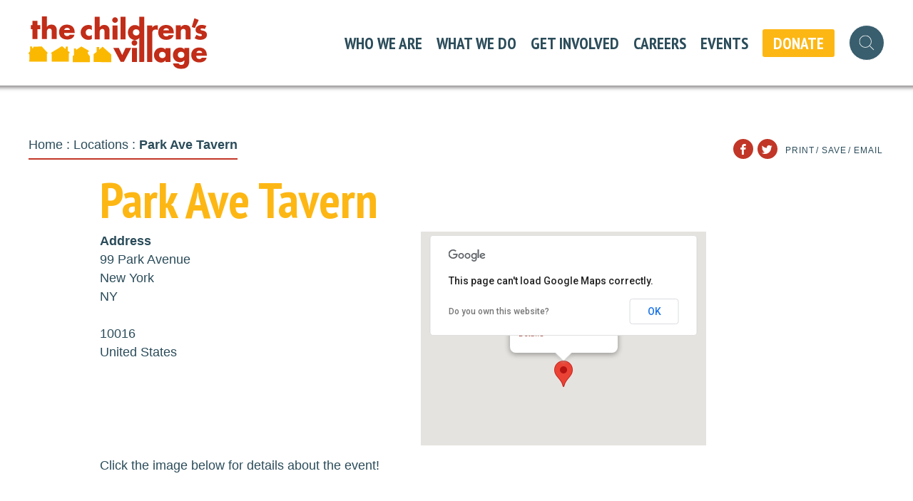

--- FILE ---
content_type: text/html; charset=UTF-8
request_url: https://childrensvillage.org/locations/park-ave-tavern-8/
body_size: 16019
content:
<!DOCTYPE html>
<html lang="en-US" xmlns:og="http://opengraphprotocol.org/schema/" xmlns:fb="http://www.facebook.com/2008/fbml" class="no-js">
<head>
<meta charset="UTF-8">
	<meta name="viewport" content="width=device-width, initial-scale=1">
	<script>(function(html){html.className = html.className.replace(/\bno-js\b/,'js')})(document.documentElement);</script>
<meta name='robots' content='index, follow, max-image-preview:large, max-snippet:-1, max-video-preview:-1' />
	<style>img:is([sizes="auto" i], [sizes^="auto," i]) { contain-intrinsic-size: 3000px 1500px }</style>
	
	<!-- This site is optimized with the Yoast SEO plugin v24.4 - https://yoast.com/wordpress/plugins/seo/ -->
	<title>Park Ave Tavern - The Children&#039;s Village</title>
	<link rel="canonical" href="https://childrensvillage.org/locations/park-ave-tavern-8/" />
	<meta property="og:locale" content="en_US" />
	<meta property="og:type" content="article" />
	<meta property="og:title" content="Park Ave Tavern - The Children&#039;s Village" />
	<meta property="og:description" content="Click the image below for details about the event! &nbsp; &nbsp; &nbsp; &nbsp; &nbsp; &nbsp; &nbsp; To learn more about the impactful work the Leadership Council does click here." />
	<meta property="og:url" content="https://childrensvillage.org/locations/park-ave-tavern-8/" />
	<meta property="og:site_name" content="The Children&#039;s Village" />
	<meta name="twitter:card" content="summary_large_image" />
	<script type="application/ld+json" class="yoast-schema-graph">{"@context":"https://schema.org","@graph":[{"@type":"WebPage","@id":"https://childrensvillage.org/locations/park-ave-tavern-8/","url":"https://childrensvillage.org/locations/park-ave-tavern-8/","name":"Park Ave Tavern - The Children&#039;s Village","isPartOf":{"@id":"https://childrensvillage.org/#website"},"datePublished":"2012-09-04T16:55:28+00:00","breadcrumb":{"@id":"https://childrensvillage.org/locations/park-ave-tavern-8/#breadcrumb"},"inLanguage":"en-US","potentialAction":[{"@type":"ReadAction","target":["https://childrensvillage.org/locations/park-ave-tavern-8/"]}]},{"@type":"BreadcrumbList","@id":"https://childrensvillage.org/locations/park-ave-tavern-8/#breadcrumb","itemListElement":[{"@type":"ListItem","position":1,"name":"Home","item":"https://childrensvillage.org/"},{"@type":"ListItem","position":2,"name":"Locations","item":"https://childrensvillage.org/event-locations/"},{"@type":"ListItem","position":3,"name":"Park Ave Tavern"}]},{"@type":"WebSite","@id":"https://childrensvillage.org/#website","url":"https://childrensvillage.org/","name":"The Children&#039;s Village","description":"Keeping Children Safe and Families Together","potentialAction":[{"@type":"SearchAction","target":{"@type":"EntryPoint","urlTemplate":"https://childrensvillage.org/?s={search_term_string}"},"query-input":{"@type":"PropertyValueSpecification","valueRequired":true,"valueName":"search_term_string"}}],"inLanguage":"en-US"}]}</script>
	<!-- / Yoast SEO plugin. -->


<link rel='dns-prefetch' href='//maxcdn.bootstrapcdn.com' />
<link rel='dns-prefetch' href='//fonts.googleapis.com' />
<link href='https://fonts.gstatic.com' crossorigin rel='preconnect' />
<link href='https://fonts.googleapis.com' rel='preconnect' />
<link rel="alternate" type="application/rss+xml" title="The Children&#039;s Village &raquo; Feed" href="https://childrensvillage.org/feed/" />
<link rel="alternate" type="application/rss+xml" title="The Children&#039;s Village &raquo; Comments Feed" href="https://childrensvillage.org/comments/feed/" />
<link rel="alternate" type="application/rss+xml" title="The Children&#039;s Village &raquo; Park Ave Tavern Comments Feed" href="https://childrensvillage.org/locations/park-ave-tavern-8/feed/" />
<meta property="fb:admins" content="500483473"/>        
<meta property="og:title" content="Park Ave Tavern" />
<meta property="og:description" content="Click the image below for details about the event! &nbsp; &nbsp; &nbsp; &nbsp; &nbsp; &nbsp; &nbsp; To learn more about the impactful work the Leadership Council does click here."/>
<meta property="og:url" content="https://childrensvillage.org/locations/park-ave-tavern-8/"/>
<meta property="og:image" content="http://childrensvillage.org/wp-content/themes/simon-wp-framework/images/fb_logo_red.png"/>
<meta property="og:type" content="article"/>
<meta property="og:site_name" content="The Children&#039;s Village"/>

<script type="text/javascript">
/* <![CDATA[ */
window._wpemojiSettings = {"baseUrl":"https:\/\/s.w.org\/images\/core\/emoji\/16.0.1\/72x72\/","ext":".png","svgUrl":"https:\/\/s.w.org\/images\/core\/emoji\/16.0.1\/svg\/","svgExt":".svg","source":{"concatemoji":"https:\/\/childrensvillage.org\/wp-includes\/js\/wp-emoji-release.min.js?ver=6.8.3"}};
/*! This file is auto-generated */
!function(s,n){var o,i,e;function c(e){try{var t={supportTests:e,timestamp:(new Date).valueOf()};sessionStorage.setItem(o,JSON.stringify(t))}catch(e){}}function p(e,t,n){e.clearRect(0,0,e.canvas.width,e.canvas.height),e.fillText(t,0,0);var t=new Uint32Array(e.getImageData(0,0,e.canvas.width,e.canvas.height).data),a=(e.clearRect(0,0,e.canvas.width,e.canvas.height),e.fillText(n,0,0),new Uint32Array(e.getImageData(0,0,e.canvas.width,e.canvas.height).data));return t.every(function(e,t){return e===a[t]})}function u(e,t){e.clearRect(0,0,e.canvas.width,e.canvas.height),e.fillText(t,0,0);for(var n=e.getImageData(16,16,1,1),a=0;a<n.data.length;a++)if(0!==n.data[a])return!1;return!0}function f(e,t,n,a){switch(t){case"flag":return n(e,"\ud83c\udff3\ufe0f\u200d\u26a7\ufe0f","\ud83c\udff3\ufe0f\u200b\u26a7\ufe0f")?!1:!n(e,"\ud83c\udde8\ud83c\uddf6","\ud83c\udde8\u200b\ud83c\uddf6")&&!n(e,"\ud83c\udff4\udb40\udc67\udb40\udc62\udb40\udc65\udb40\udc6e\udb40\udc67\udb40\udc7f","\ud83c\udff4\u200b\udb40\udc67\u200b\udb40\udc62\u200b\udb40\udc65\u200b\udb40\udc6e\u200b\udb40\udc67\u200b\udb40\udc7f");case"emoji":return!a(e,"\ud83e\udedf")}return!1}function g(e,t,n,a){var r="undefined"!=typeof WorkerGlobalScope&&self instanceof WorkerGlobalScope?new OffscreenCanvas(300,150):s.createElement("canvas"),o=r.getContext("2d",{willReadFrequently:!0}),i=(o.textBaseline="top",o.font="600 32px Arial",{});return e.forEach(function(e){i[e]=t(o,e,n,a)}),i}function t(e){var t=s.createElement("script");t.src=e,t.defer=!0,s.head.appendChild(t)}"undefined"!=typeof Promise&&(o="wpEmojiSettingsSupports",i=["flag","emoji"],n.supports={everything:!0,everythingExceptFlag:!0},e=new Promise(function(e){s.addEventListener("DOMContentLoaded",e,{once:!0})}),new Promise(function(t){var n=function(){try{var e=JSON.parse(sessionStorage.getItem(o));if("object"==typeof e&&"number"==typeof e.timestamp&&(new Date).valueOf()<e.timestamp+604800&&"object"==typeof e.supportTests)return e.supportTests}catch(e){}return null}();if(!n){if("undefined"!=typeof Worker&&"undefined"!=typeof OffscreenCanvas&&"undefined"!=typeof URL&&URL.createObjectURL&&"undefined"!=typeof Blob)try{var e="postMessage("+g.toString()+"("+[JSON.stringify(i),f.toString(),p.toString(),u.toString()].join(",")+"));",a=new Blob([e],{type:"text/javascript"}),r=new Worker(URL.createObjectURL(a),{name:"wpTestEmojiSupports"});return void(r.onmessage=function(e){c(n=e.data),r.terminate(),t(n)})}catch(e){}c(n=g(i,f,p,u))}t(n)}).then(function(e){for(var t in e)n.supports[t]=e[t],n.supports.everything=n.supports.everything&&n.supports[t],"flag"!==t&&(n.supports.everythingExceptFlag=n.supports.everythingExceptFlag&&n.supports[t]);n.supports.everythingExceptFlag=n.supports.everythingExceptFlag&&!n.supports.flag,n.DOMReady=!1,n.readyCallback=function(){n.DOMReady=!0}}).then(function(){return e}).then(function(){var e;n.supports.everything||(n.readyCallback(),(e=n.source||{}).concatemoji?t(e.concatemoji):e.wpemoji&&e.twemoji&&(t(e.twemoji),t(e.wpemoji)))}))}((window,document),window._wpemojiSettings);
/* ]]> */
</script>
<link rel='stylesheet' id='SFMCss-css' href='https://childrensvillage.org/wp-content/plugins/feedburner-alternative-and-rss-redirect/css/sfm_style.css?ver=6.8.3' type='text/css' media='all' />
<link rel='stylesheet' id='SFMCSS-css' href='https://childrensvillage.org/wp-content/plugins/feedburner-alternative-and-rss-redirect/css/sfm_widgetStyle.css?ver=6.8.3' type='text/css' media='all' />
<style id='wp-emoji-styles-inline-css' type='text/css'>

	img.wp-smiley, img.emoji {
		display: inline !important;
		border: none !important;
		box-shadow: none !important;
		height: 1em !important;
		width: 1em !important;
		margin: 0 0.07em !important;
		vertical-align: -0.1em !important;
		background: none !important;
		padding: 0 !important;
	}
</style>
<style id='wp-block-library-inline-css' type='text/css'>
:root{--wp-admin-theme-color:#007cba;--wp-admin-theme-color--rgb:0,124,186;--wp-admin-theme-color-darker-10:#006ba1;--wp-admin-theme-color-darker-10--rgb:0,107,161;--wp-admin-theme-color-darker-20:#005a87;--wp-admin-theme-color-darker-20--rgb:0,90,135;--wp-admin-border-width-focus:2px;--wp-block-synced-color:#7a00df;--wp-block-synced-color--rgb:122,0,223;--wp-bound-block-color:var(--wp-block-synced-color)}@media (min-resolution:192dpi){:root{--wp-admin-border-width-focus:1.5px}}.wp-element-button{cursor:pointer}:root{--wp--preset--font-size--normal:16px;--wp--preset--font-size--huge:42px}:root .has-very-light-gray-background-color{background-color:#eee}:root .has-very-dark-gray-background-color{background-color:#313131}:root .has-very-light-gray-color{color:#eee}:root .has-very-dark-gray-color{color:#313131}:root .has-vivid-green-cyan-to-vivid-cyan-blue-gradient-background{background:linear-gradient(135deg,#00d084,#0693e3)}:root .has-purple-crush-gradient-background{background:linear-gradient(135deg,#34e2e4,#4721fb 50%,#ab1dfe)}:root .has-hazy-dawn-gradient-background{background:linear-gradient(135deg,#faaca8,#dad0ec)}:root .has-subdued-olive-gradient-background{background:linear-gradient(135deg,#fafae1,#67a671)}:root .has-atomic-cream-gradient-background{background:linear-gradient(135deg,#fdd79a,#004a59)}:root .has-nightshade-gradient-background{background:linear-gradient(135deg,#330968,#31cdcf)}:root .has-midnight-gradient-background{background:linear-gradient(135deg,#020381,#2874fc)}.has-regular-font-size{font-size:1em}.has-larger-font-size{font-size:2.625em}.has-normal-font-size{font-size:var(--wp--preset--font-size--normal)}.has-huge-font-size{font-size:var(--wp--preset--font-size--huge)}.has-text-align-center{text-align:center}.has-text-align-left{text-align:left}.has-text-align-right{text-align:right}#end-resizable-editor-section{display:none}.aligncenter{clear:both}.items-justified-left{justify-content:flex-start}.items-justified-center{justify-content:center}.items-justified-right{justify-content:flex-end}.items-justified-space-between{justify-content:space-between}.screen-reader-text{border:0;clip-path:inset(50%);height:1px;margin:-1px;overflow:hidden;padding:0;position:absolute;width:1px;word-wrap:normal!important}.screen-reader-text:focus{background-color:#ddd;clip-path:none;color:#444;display:block;font-size:1em;height:auto;left:5px;line-height:normal;padding:15px 23px 14px;text-decoration:none;top:5px;width:auto;z-index:100000}html :where(.has-border-color){border-style:solid}html :where([style*=border-top-color]){border-top-style:solid}html :where([style*=border-right-color]){border-right-style:solid}html :where([style*=border-bottom-color]){border-bottom-style:solid}html :where([style*=border-left-color]){border-left-style:solid}html :where([style*=border-width]){border-style:solid}html :where([style*=border-top-width]){border-top-style:solid}html :where([style*=border-right-width]){border-right-style:solid}html :where([style*=border-bottom-width]){border-bottom-style:solid}html :where([style*=border-left-width]){border-left-style:solid}html :where(img[class*=wp-image-]){height:auto;max-width:100%}:where(figure){margin:0 0 1em}html :where(.is-position-sticky){--wp-admin--admin-bar--position-offset:var(--wp-admin--admin-bar--height,0px)}@media screen and (max-width:600px){html :where(.is-position-sticky){--wp-admin--admin-bar--position-offset:0px}}
</style>
<link rel='stylesheet' id='events-manager-css' href='https://childrensvillage.org/wp-content/plugins/events-manager/includes/css/events-manager.min.css?ver=6.6.3' type='text/css' media='all' />
<style id='events-manager-inline-css' type='text/css'>
body .em { --font-family : inherit; --font-weight : inherit; --font-size : 1em; --line-height : inherit; }
</style>
<link rel='stylesheet' id='bwg_fonts-css' href='https://childrensvillage.org/wp-content/plugins/photo-gallery/css/bwg-fonts/fonts.css?ver=0.0.1' type='text/css' media='all' />
<link rel='stylesheet' id='sumoselect-css' href='https://childrensvillage.org/wp-content/plugins/photo-gallery/css/sumoselect.min.css?ver=3.4.6' type='text/css' media='all' />
<link rel='stylesheet' id='mCustomScrollbar-css' href='https://childrensvillage.org/wp-content/plugins/photo-gallery/css/jquery.mCustomScrollbar.min.css?ver=3.1.5' type='text/css' media='all' />
<link rel='stylesheet' id='bwg_frontend-css' href='https://childrensvillage.org/wp-content/plugins/photo-gallery/css/styles.min.css?ver=1.8.33' type='text/css' media='all' />
<link rel='stylesheet' id='childrensvilla-fonts-css' href='https://fonts.googleapis.com/css2?family=PT+Sans+Narrow:wght@700&#038;family=Source+Sans+3:ital,wght@0,200..900;1,200..900&#038;display=swap' type='text/css' media='all' />
<link rel='stylesheet' id='bootstrap-css' href='https://childrensvillage.org/wp-content/themes/childrensvillage/css/bootstrap.css?ver=1734540998' type='text/css' media='all' />
<link rel='stylesheet' id='theme-css' href='https://childrensvillage.org/wp-content/themes/childrensvillage/css/style.css?ver=1734540998' type='text/css' media='all' />
<script type="text/javascript" src="https://childrensvillage.org/wp-includes/js/jquery/jquery.min.js?ver=3.7.1" id="jquery-core-js"></script>
<script type="text/javascript" src="https://childrensvillage.org/wp-includes/js/jquery/jquery-migrate.min.js?ver=3.4.1" id="jquery-migrate-js"></script>
<script type="text/javascript" src="https://childrensvillage.org/wp-includes/js/jquery/ui/core.min.js?ver=1.13.3" id="jquery-ui-core-js"></script>
<script type="text/javascript" src="https://childrensvillage.org/wp-includes/js/jquery/ui/mouse.min.js?ver=1.13.3" id="jquery-ui-mouse-js"></script>
<script type="text/javascript" src="https://childrensvillage.org/wp-includes/js/jquery/ui/sortable.min.js?ver=1.13.3" id="jquery-ui-sortable-js"></script>
<script type="text/javascript" src="https://childrensvillage.org/wp-includes/js/jquery/ui/datepicker.min.js?ver=1.13.3" id="jquery-ui-datepicker-js"></script>
<script type="text/javascript" id="jquery-ui-datepicker-js-after">
/* <![CDATA[ */
jQuery(function(jQuery){jQuery.datepicker.setDefaults({"closeText":"Close","currentText":"Today","monthNames":["January","February","March","April","May","June","July","August","September","October","November","December"],"monthNamesShort":["Jan","Feb","Mar","Apr","May","Jun","Jul","Aug","Sep","Oct","Nov","Dec"],"nextText":"Next","prevText":"Previous","dayNames":["Sunday","Monday","Tuesday","Wednesday","Thursday","Friday","Saturday"],"dayNamesShort":["Sun","Mon","Tue","Wed","Thu","Fri","Sat"],"dayNamesMin":["S","M","T","W","T","F","S"],"dateFormat":"MM d, yy","firstDay":1,"isRTL":false});});
/* ]]> */
</script>
<script type="text/javascript" src="https://childrensvillage.org/wp-includes/js/jquery/ui/resizable.min.js?ver=1.13.3" id="jquery-ui-resizable-js"></script>
<script type="text/javascript" src="https://childrensvillage.org/wp-includes/js/jquery/ui/draggable.min.js?ver=1.13.3" id="jquery-ui-draggable-js"></script>
<script type="text/javascript" src="https://childrensvillage.org/wp-includes/js/jquery/ui/controlgroup.min.js?ver=1.13.3" id="jquery-ui-controlgroup-js"></script>
<script type="text/javascript" src="https://childrensvillage.org/wp-includes/js/jquery/ui/checkboxradio.min.js?ver=1.13.3" id="jquery-ui-checkboxradio-js"></script>
<script type="text/javascript" src="https://childrensvillage.org/wp-includes/js/jquery/ui/button.min.js?ver=1.13.3" id="jquery-ui-button-js"></script>
<script type="text/javascript" src="https://childrensvillage.org/wp-includes/js/jquery/ui/dialog.min.js?ver=1.13.3" id="jquery-ui-dialog-js"></script>
<script type="text/javascript" id="events-manager-js-extra">
/* <![CDATA[ */
var EM = {"ajaxurl":"https:\/\/childrensvillage.org\/wp-admin\/admin-ajax.php","locationajaxurl":"https:\/\/childrensvillage.org\/wp-admin\/admin-ajax.php?action=locations_search","firstDay":"1","locale":"en","dateFormat":"yy-mm-dd","ui_css":"https:\/\/childrensvillage.org\/wp-content\/plugins\/events-manager\/includes\/css\/jquery-ui\/build.min.css","show24hours":"","is_ssl":"1","autocomplete_limit":"10","calendar":{"breakpoints":{"small":560,"medium":908,"large":false}},"phone":"","datepicker":{"format":"d\/m\/Y"},"search":{"breakpoints":{"small":650,"medium":850,"full":false}},"url":"https:\/\/childrensvillage.org\/wp-content\/plugins\/events-manager","bookingInProgress":"Please wait while the booking is being submitted.","tickets_save":"Save Ticket","bookingajaxurl":"https:\/\/childrensvillage.org\/wp-admin\/admin-ajax.php","bookings_export_save":"Export Bookings","bookings_settings_save":"Save Settings","booking_delete":"Are you sure you want to delete?","booking_offset":"30","bookings":{"submit_button":{"text":{"default":"Send your booking","free":"Send your booking","payment":"Send your booking","processing":"Processing ..."}},"update_listener":""},"bb_full":"Sold Out","bb_book":"Book Now","bb_booking":"Booking...","bb_booked":"Booking Submitted","bb_error":"Booking Error. Try again?","bb_cancel":"Cancel","bb_canceling":"Canceling...","bb_cancelled":"Cancelled","bb_cancel_error":"Cancellation Error. Try again?","txt_search":"Search","txt_searching":"Searching...","txt_loading":"Loading..."};
/* ]]> */
</script>
<script type="text/javascript" src="https://childrensvillage.org/wp-content/plugins/events-manager/includes/js/events-manager.js?ver=6.6.3" id="events-manager-js"></script>
<script type="text/javascript" src="https://childrensvillage.org/wp-content/plugins/photo-gallery/js/jquery.sumoselect.min.js?ver=3.4.6" id="sumoselect-js"></script>
<script type="text/javascript" src="https://childrensvillage.org/wp-content/plugins/photo-gallery/js/tocca.min.js?ver=2.0.9" id="bwg_mobile-js"></script>
<script type="text/javascript" src="https://childrensvillage.org/wp-content/plugins/photo-gallery/js/jquery.mCustomScrollbar.concat.min.js?ver=3.1.5" id="mCustomScrollbar-js"></script>
<script type="text/javascript" src="https://childrensvillage.org/wp-content/plugins/photo-gallery/js/jquery.fullscreen.min.js?ver=0.6.0" id="jquery-fullscreen-js"></script>
<script type="text/javascript" id="bwg_frontend-js-extra">
/* <![CDATA[ */
var bwg_objectsL10n = {"bwg_field_required":"field is required.","bwg_mail_validation":"This is not a valid email address.","bwg_search_result":"There are no images matching your search.","bwg_select_tag":"Select Tag","bwg_order_by":"Order By","bwg_search":"Search","bwg_show_ecommerce":"Show Ecommerce","bwg_hide_ecommerce":"Hide Ecommerce","bwg_show_comments":"Show Comments","bwg_hide_comments":"Hide Comments","bwg_restore":"Restore","bwg_maximize":"Maximize","bwg_fullscreen":"Fullscreen","bwg_exit_fullscreen":"Exit Fullscreen","bwg_search_tag":"SEARCH...","bwg_tag_no_match":"No tags found","bwg_all_tags_selected":"All tags selected","bwg_tags_selected":"tags selected","play":"Play","pause":"Pause","is_pro":"","bwg_play":"Play","bwg_pause":"Pause","bwg_hide_info":"Hide info","bwg_show_info":"Show info","bwg_hide_rating":"Hide rating","bwg_show_rating":"Show rating","ok":"Ok","cancel":"Cancel","select_all":"Select all","lazy_load":"0","lazy_loader":"https:\/\/childrensvillage.org\/wp-content\/plugins\/photo-gallery\/images\/ajax_loader.png","front_ajax":"0","bwg_tag_see_all":"see all tags","bwg_tag_see_less":"see less tags"};
/* ]]> */
</script>
<script type="text/javascript" src="https://childrensvillage.org/wp-content/plugins/photo-gallery/js/scripts.min.js?ver=1.8.33" id="bwg_frontend-js"></script>
<script type="text/javascript" src="https://childrensvillage.org/wp-content/plugins/simple-responsive-slider/assets/js/responsiveslides.min.js?ver=6.8.3" id="responsiveslides-js"></script>
<link rel="https://api.w.org/" href="https://childrensvillage.org/wp-json/" /><link rel="EditURI" type="application/rsd+xml" title="RSD" href="https://childrensvillage.org/xmlrpc.php?rsd" />
<link rel='shortlink' href='https://childrensvillage.org/?p=3289' />
<link rel="alternate" title="oEmbed (JSON)" type="application/json+oembed" href="https://childrensvillage.org/wp-json/oembed/1.0/embed?url=https%3A%2F%2Fchildrensvillage.org%2Flocations%2Fpark-ave-tavern-8%2F" />
<link rel="alternate" title="oEmbed (XML)" type="text/xml+oembed" href="https://childrensvillage.org/wp-json/oembed/1.0/embed?url=https%3A%2F%2Fchildrensvillage.org%2Flocations%2Fpark-ave-tavern-8%2F&#038;format=xml" />
	<script type="text/javascript">
	jQuery(document).ready(function($) {
		$(function() {
			$(".rslides").responsiveSlides({
			  auto: true,             // Boolean: Animate automatically, true or false
			  speed: 1000,            // Integer: Speed of the transition, in milliseconds
			  timeout: 7000,          // Integer: Time between slide transitions, in milliseconds
			  pager: true,           // Boolean: Show pager, true or false
			  nav: true,             // Boolean: Show navigation, true or false
			  random: false,          // Boolean: Randomize the order of the slides, true or false
			  pause: true,           // Boolean: Pause on hover, true or false
			  pauseControls: false,    // Boolean: Pause when hovering controls, true or false
			  prevText: "Back",   // String: Text for the "previous" button
			  nextText: "Next",       // String: Text for the "next" button
			  maxwidth: "1170",           // Integer: Max-width of the slideshow, in pixels
			  navContainer: "",       // Selector: Where controls should be appended to, default is after the 'ul'
			  manualControls: "",     // Selector: Declare custom pager navigation
			  namespace: "rslides",   // String: Change the default namespace used
			  before: function(){},   // Function: Before callback
			  after: function(){}     // Function: After callback
			});
		});
	 });
	</script>
	<!-- Facebook Pixel Code -->
<script>
!function(f,b,e,v,n,t,s){if(f.fbq)return;n=f.fbq=function(){n.callMethod?
n.callMethod.apply(n,arguments):n.queue.push(arguments)};if(!f._fbq)f._fbq=n;
n.push=n;n.loaded=!0;n.version='2.0';n.queue=[];t=b.createElement(e);t.async=!0;
t.src=v;s=b.getElementsByTagName(e)[0];s.parentNode.insertBefore(t,s)}(window,
document,'script','https://connect.facebook.net/en_US/fbevents.js');
fbq('init', '1312036542172789');
fbq('track', 'PageView');
</script>
<noscript><img height="1" width="1" style="display:none"
src="https://www.facebook.com/tr?id=1312036542172789&ev=PageView&noscript=1"
/></noscript>
<!-- DO NOT MODIFY -->
<!-- End Facebook Pixel Code -->
<script>
  (function(i,s,o,g,r,a,m){i['GoogleAnalyticsObject']=r;i[r]=i[r]||function(){
  (i[r].q=i[r].q||[]).push(arguments)},i[r].l=1*new Date();a=s.createElement(o),
  m=s.getElementsByTagName(o)[0];a.async=1;a.src=g;m.parentNode.insertBefore(a,m)
  })(window,document,'script','https://www.google-analytics.com/analytics.js','ga');

  ga('create', 'UA-90948636-1', 'auto');
  ga('send', 'pageview');

</script><style type="text/css" id="sns_global_styles">#dafdirectdiv {
  min-width: 100%;
}

/* Correcting A color to brick-red */

.entry-content a, a {
    color: #9c3022;
}

/* Accordion CSS */

.ui-accordion-content-active {
	height: auto !important;
}

.ui-accordion-content-active {
	clear:left;
}

/* Gravity Form CSS */

h3.gform_title {
	font-size: 28px !important;
	font-weight: 400 !important;
}

div.gform_confirmation_message_2 {
  	font-size: 28px !important;
  	color: #fdb714 !important;	
  	font-weight: 700 !important;
  	text-align: center !important;
}

/* Reducing H1 Size */

#content.align-center h1 {
  font-size: 70px;
}

@media (min-width: 768px) {
  #content h1 {
    font-size: 70px;
  }
}
  

/* Bloomerang Form Changes */
#donation-form-container .label, #interaction-form .label {
	color: black;
}
#donation-form-container .section {
	padding-left: 3px;
}
#donation-form-container .donation-form .field.radio input, 
#donation-form-container .donation-form .field.checkbox input {
	left: 6px;
}

#donation-processing-container + pre {
	visibility: hidden;
}

.btn-group .btn-submit-donation, .btn-submit-interaction, .btn-submit-registration {
	background-color: #fdb714;
	font-size: 16px;
	color: white;
	text-align: center;
    text-decoration: none;
}

.btn-group .btn-submit-donation:hover, .btn-submit-interaction:hover, .btn-submit-registration:hover {
    box-shadow: 0 12px 16px 0 rgba(0,0,0,0.24), 0 17px 50px 0 rgba(0,0,0,0.19);
}

#title-processed {
  color: #a6392c !important;
}

.label {
	color: black !important;
	font-size: 100% !important;
}


/* Gravity Forms H2 Overide */
.gform_wrapper h2.gsection_title {
  font-size: 34px !important;
  font-weight: 400 !important;
}

/* Image Gallery CSS */
.bwg_title_spun2_0 {
  color: #a6392c !important;
  font-size: 14px !important;
  font-family: "Source Sans Pro", Helvetica, Arial, sans-serif !important;
}
</style>		<style type="text/css" id="wp-custom-css">
			.ash-card-style {
	display: flex;
	flex-direction: column;
	transition: transform .3s ease-in-out, box-shadow .3s ease-in-out;
}

.ash-card-style .wp-block-image + .wp-block-group {
	height: 100%;
	border: 1px solid #e7e7e8;
}

.ash-card-style:hover {
	box-shadow: 3px 3px 10px #00000080;
	transform: translateY(-5px);
}

body.blog {
	overflow-x: hidden;
}

body.blog #content h1 {
	font-size: 36px;
}
@media (min-width: 768px) {
	body.blog #content h1 {
		font-size: 36px;
	}
}.wp-block-table,
.wp-block-table table,
.wp-block-table td,
.wp-block-table th {
  border: none !important;
}

@media(max-width:767px){
	html,body {
    overflow-x: hidden;
}
.donation .text-wrap span {
			width: 100%;
	}
	#content>article p img {
    width: 100%;
    margin: 0px;
    margin-bottom: 20px;
	}
	ul
 {
    padding-left: 10px;
	}
}		</style>
			
	<!-- Google Tag Manager -->
<script>(function(w,d,s,l,i){w[l]=w[l]||[];w[l].push({'gtm.start':
new Date().getTime(),event:'gtm.js'});var f=d.getElementsByTagName(s)[0],
j=d.createElement(s),dl=l!='dataLayer'?'&l='+l:'';j.async=true;j.src=
'https://www.googletagmanager.com/gtm.js?id='+i+dl;f.parentNode.insertBefore(j,f);
})(window,document,'script','dataLayer','GTM-MDK4CKHZ');</script>
<!-- End Google Tag Manager -->

<script type="application/ld+json">
{
  "@context": "https://schema.org",
  "@type": "Organization",
  "name": "The Children’s Village",
  "url": "https://childrensvillage.org/",
  "logo": "https://childrensvillage.org/wp-content/themes/childrensvillage/images/logo-02.svg",
  "description": "The Children’s Village is a nonprofit organization dedicated to helping children, families, and communities heal, thrive, and succeed through residential care, community-based programs, and affordable housing.",
  "telephone": "+1-914-693-0600",
  "sameAs": [
    "https://www.facebook.com/cv1851",
    "https://www.linkedin.com/company/the-children's-village",
    "https://www.instagram.com/childrensvllg/"
  ]
}
</script>
</head>
<body class="wp-singular location-template-default single single-location postid-3289 wp-theme-childrensvillage">	
	<!-- Google Tag Manager (noscript) -->
<noscript><iframe src="https://www.googletagmanager.com/ns.html?id=GTM-MDK4CKHZ"
height="0" width="0" style="display:none;visibility:hidden"></iframe></noscript>
<!-- End Google Tag Manager (noscript) -->
	<noscript><div>Javascript must be enabled for the correct page display</div></noscript>
	<div id="wrapper">
		<a class="accessibility" href="#main">Skip to content</a>

		
		<header id="header">
			<div class="header-inner">
				<div class="container-fluid">

					<div class="menu-trigger">
						<a href="#" class="nav-opener">
							<span>menu</span>
							<i><span></span></i>
						</a>
						<a href="tel:9146930600" class="phone"><i class="icon-phone"></i></a>
					</div>

					<div class="logo"><a href="https://childrensvillage.org/" accesskey="1"><img width="265" height="79" src="https://childrensvillage.org/wp-content/themes/childrensvillage/images/logo-02.svg" alt="The Children&#039;s Village" onerror="this.onerror=null; this.src='https://childrensvillage.org/wp-content/themes/childrensvillage/images/logo.png'"></a></div>

					<ul id="menu-new-menu" class="desk-main-navigation"><li id="menu-item-10341" class="menu-item menu-item-type-custom menu-item-object-custom menu-item-has-children menu-item-10341"><a class="opener" href="/who-we-are/">Who We Are</a><div class="new-drop drop"><img width="840" height="700" src="https://childrensvillage.org/wp-content/uploads/2024/12/childrens-village-who-we-are.jpg" class="attachment-full size-full" alt="" decoding="async" fetchpriority="high" srcset="https://childrensvillage.org/wp-content/uploads/2024/12/childrens-village-who-we-are.jpg 840w, https://childrensvillage.org/wp-content/uploads/2024/12/childrens-village-who-we-are-300x250.jpg 300w, https://childrensvillage.org/wp-content/uploads/2024/12/childrens-village-who-we-are-768x640.jpg 768w" sizes="(max-width: 840px) 100vw, 840px" /><ul class="sub-menu second-level"><li id="menu-item-10342" class="menu-item menu-item-type-custom menu-item-object-custom menu-item-10342"><a href="/about-us/">The Childrens&#8217; Village Philosophy</a></li><li id="menu-item-10343" class="menu-item menu-item-type-custom menu-item-object-custom menu-item-10343"><a href="/about-us/our-team/">Our Team</a></li><li id="menu-item-10344" class="menu-item menu-item-type-custom menu-item-object-custom menu-item-10344"><a href="/about-us/financialsaccreditations/">Financials &#038; Accreditations</a></li><li id="menu-item-10345" class="menu-item menu-item-type-post_type menu-item-object-page menu-item-has-children menu-item-10345"><a class="opener" href="https://childrensvillage.org/about-us/news/">News &#038; Publications</a><div class="slide"><ul class="sub-menu third-level"><li id="menu-item-10346" class="menu-item menu-item-type-post_type menu-item-object-page menu-item-10346"><a href="https://childrensvillage.org/annualreport/">Annual Report</a></li><li id="menu-item-10434" class="menu-item menu-item-type-custom menu-item-object-custom menu-item-10434"><a href="https://childrensvillage.org/about-us/news/">Newsletter</a></li><li id="menu-item-11176" class="menu-item menu-item-type-post_type menu-item-object-page menu-item-11176"><a href="https://childrensvillage.org/podcast/">Podcast</a></li><li id="menu-item-10348" class="menu-item menu-item-type-custom menu-item-object-custom menu-item-10348"><a href="/about-us/news/">News Coverage</a></li><li id="menu-item-10349" class="menu-item menu-item-type-post_type menu-item-object-page current_page_parent menu-item-10349"><a href="https://childrensvillage.org/blog/">Blog</a></li><li id="menu-item-10350" class="menu-item menu-item-type-custom menu-item-object-custom menu-item-10350"><a href="/about-us/newsletter/videos/">Videos</a></li></ul></div></li></ul></div></li><li id="menu-item-10351" class="menu-item menu-item-type-custom menu-item-object-custom menu-item-has-children menu-item-10351"><a class="opener" href="/our-programs/">What We Do</a><div class="new-drop drop"><img width="840" height="700" src="https://childrensvillage.org/wp-content/uploads/2024/12/childrens-village-what-we-do.jpg" class="attachment-full size-full" alt="" decoding="async" srcset="https://childrensvillage.org/wp-content/uploads/2024/12/childrens-village-what-we-do.jpg 840w, https://childrensvillage.org/wp-content/uploads/2024/12/childrens-village-what-we-do-300x250.jpg 300w, https://childrensvillage.org/wp-content/uploads/2024/12/childrens-village-what-we-do-768x640.jpg 768w" sizes="(max-width: 840px) 100vw, 840px" /><ul class="sub-menu second-level"><li id="menu-item-10352" class="menu-item menu-item-type-custom menu-item-object-custom menu-item-has-children menu-item-10352"><a class="opener" href="/our-programs/">Programs</a><div class="slide"><ul class="sub-menu third-level"><li id="menu-item-10384" class="menu-item menu-item-type-post_type menu-item-object-page menu-item-10384"><a href="https://childrensvillage.org/our-programs/teen-trafficking-and-homelessness-prevention/">Teen Trafficking and Homelessness Prevention</a></li><li id="menu-item-10382" class="menu-item menu-item-type-post_type menu-item-object-page menu-item-10382"><a href="https://childrensvillage.org/our-programs/community-and-school-based-supports/">Community and School-Based Supports</a></li><li id="menu-item-10381" class="menu-item menu-item-type-post_type menu-item-object-page menu-item-10381"><a href="https://childrensvillage.org/our-programs/mitigating-juvenile-and-criminal-justice-impacts/">Mitigating Juvenile and Criminal Justice Impacts</a></li><li id="menu-item-10383" class="menu-item menu-item-type-post_type menu-item-object-page menu-item-10383"><a href="https://childrensvillage.org/our-programs/family-reunification-foster-families-adoptive-families-and-treatment/">Family Reunification, Foster Families, Adoptive Families, and Treatment</a></li><li id="menu-item-10380" class="menu-item menu-item-type-post_type menu-item-object-page menu-item-10380"><a href="https://childrensvillage.org/our-programs/new-americans-immigration-and-family-reunification/">New Americans, Immigration, and Family Reunification</a></li></ul></div></li><li id="menu-item-10356" class="menu-item menu-item-type-custom menu-item-object-custom menu-item-10356"><a href="/take-action/foster-homes-2/">Training and Techical Assistance</a></li><li id="menu-item-10357" class="menu-item menu-item-type-custom menu-item-object-custom menu-item-10357"><a href="/about-us/advocacy/">Advocacy</a></li><li id="menu-item-10685" class="menu-item menu-item-type-post_type menu-item-object-page menu-item-10685"><a href="https://childrensvillage.org/about-us/affordable-and-beautiful-housing/">Reimagined—beautiful, affordable homes in thriving neighborhoods</a></li></ul></div></li><li id="menu-item-10358" class="menu-item menu-item-type-custom menu-item-object-custom menu-item-has-children menu-item-10358"><a class="opener" href="/take-action/">Get Involved</a><div class="new-drop drop"><img width="840" height="700" src="https://childrensvillage.org/wp-content/uploads/2024/12/childrens-village-get-involved-nav.jpg" class="attachment-full size-full" alt="" decoding="async" srcset="https://childrensvillage.org/wp-content/uploads/2024/12/childrens-village-get-involved-nav.jpg 840w, https://childrensvillage.org/wp-content/uploads/2024/12/childrens-village-get-involved-nav-300x250.jpg 300w, https://childrensvillage.org/wp-content/uploads/2024/12/childrens-village-get-involved-nav-768x640.jpg 768w" sizes="(max-width: 840px) 100vw, 840px" /><ul class="sub-menu second-level"><li id="menu-item-10359" class="menu-item menu-item-type-custom menu-item-object-custom menu-item-10359"><a href="/donate/">Ways to Give</a></li><li id="menu-item-10360" class="menu-item menu-item-type-custom menu-item-object-custom menu-item-10360"><a href="/take-action/volunteer/">Volunteer</a></li><li id="menu-item-10361" class="menu-item menu-item-type-custom menu-item-object-custom menu-item-10361"><a href="/take-action/foster-homes-2/">Become a Foster Parent</a></li><li id="menu-item-10362" class="menu-item menu-item-type-custom menu-item-object-custom menu-item-10362"><a href="/mailinglist/">Join Our Mailing List</a></li><li id="menu-item-10363" class="menu-item menu-item-type-custom menu-item-object-custom menu-item-10363"><a href="/employment/">Careers</a></li></ul></div></li><li id="menu-item-10364" class="menu-item menu-item-type-post_type menu-item-object-page menu-item-10364"><a href="https://childrensvillage.org/employment/">Careers</a></li><li id="menu-item-10365" class="menu-item menu-item-type-custom menu-item-object-custom menu-item-10365"><a href="/youre-invited/">Events</a></li><li id="menu-item-10366" class="donate-btn menu-item menu-item-type-post_type menu-item-object-page menu-item-10366"><a href="https://childrensvillage.org/donate/">DONATE</a></li></ul>					<ul id="menu-new-menu-1" class="mob-navigation maccordion"><li class="menu-item menu-item-type-custom menu-item-object-custom menu-item-has-children menu-item-10341"><a class="opener" href="/who-we-are/">Who We Are</a><div class="slide"><ul class="sub-menu second-level"><li class="menu-item menu-item-type-custom menu-item-object-custom menu-item-10342"><a href="/about-us/">The Childrens&#8217; Village Philosophy</a></li><li class="menu-item menu-item-type-custom menu-item-object-custom menu-item-10343"><a href="/about-us/our-team/">Our Team</a></li><li class="menu-item menu-item-type-custom menu-item-object-custom menu-item-10344"><a href="/about-us/financialsaccreditations/">Financials &#038; Accreditations</a></li><li class="menu-item menu-item-type-post_type menu-item-object-page menu-item-has-children menu-item-10345"><a class="opener" href="https://childrensvillage.org/about-us/news/">News &#038; Publications</a><div class="slide"><ul class="sub-menu third-level"><li class="menu-item menu-item-type-post_type menu-item-object-page menu-item-10346"><a href="https://childrensvillage.org/annualreport/">Annual Report</a></li><li class="menu-item menu-item-type-custom menu-item-object-custom menu-item-10434"><a href="https://childrensvillage.org/about-us/news/">Newsletter</a></li><li class="menu-item menu-item-type-post_type menu-item-object-page menu-item-11176"><a href="https://childrensvillage.org/podcast/">Podcast</a></li><li class="menu-item menu-item-type-custom menu-item-object-custom menu-item-10348"><a href="/about-us/news/">News Coverage</a></li><li class="menu-item menu-item-type-post_type menu-item-object-page current_page_parent menu-item-10349"><a href="https://childrensvillage.org/blog/">Blog</a></li><li class="menu-item menu-item-type-custom menu-item-object-custom menu-item-10350"><a href="/about-us/newsletter/videos/">Videos</a></li></ul></div></li></ul></div></li><li class="menu-item menu-item-type-custom menu-item-object-custom menu-item-has-children menu-item-10351"><a class="opener" href="/our-programs/">What We Do</a><div class="slide"><ul class="sub-menu second-level"><li class="menu-item menu-item-type-custom menu-item-object-custom menu-item-has-children menu-item-10352"><a class="opener" href="/our-programs/">Programs</a><div class="slide"><ul class="sub-menu third-level"><li class="menu-item menu-item-type-post_type menu-item-object-page menu-item-10384"><a href="https://childrensvillage.org/our-programs/teen-trafficking-and-homelessness-prevention/">Teen Trafficking and Homelessness Prevention</a></li><li class="menu-item menu-item-type-post_type menu-item-object-page menu-item-10382"><a href="https://childrensvillage.org/our-programs/community-and-school-based-supports/">Community and School-Based Supports</a></li><li class="menu-item menu-item-type-post_type menu-item-object-page menu-item-10381"><a href="https://childrensvillage.org/our-programs/mitigating-juvenile-and-criminal-justice-impacts/">Mitigating Juvenile and Criminal Justice Impacts</a></li><li class="menu-item menu-item-type-post_type menu-item-object-page menu-item-10383"><a href="https://childrensvillage.org/our-programs/family-reunification-foster-families-adoptive-families-and-treatment/">Family Reunification, Foster Families, Adoptive Families, and Treatment</a></li><li class="menu-item menu-item-type-post_type menu-item-object-page menu-item-10380"><a href="https://childrensvillage.org/our-programs/new-americans-immigration-and-family-reunification/">New Americans, Immigration, and Family Reunification</a></li></ul></div></li><li class="menu-item menu-item-type-custom menu-item-object-custom menu-item-10356"><a href="/take-action/foster-homes-2/">Training and Techical Assistance</a></li><li class="menu-item menu-item-type-custom menu-item-object-custom menu-item-10357"><a href="/about-us/advocacy/">Advocacy</a></li><li class="menu-item menu-item-type-post_type menu-item-object-page menu-item-10685"><a href="https://childrensvillage.org/about-us/affordable-and-beautiful-housing/">Reimagined—beautiful, affordable homes in thriving neighborhoods</a></li></ul></div></li><li class="menu-item menu-item-type-custom menu-item-object-custom menu-item-has-children menu-item-10358"><a class="opener" href="/take-action/">Get Involved</a><div class="slide"><ul class="sub-menu second-level"><li class="menu-item menu-item-type-custom menu-item-object-custom menu-item-10359"><a href="/donate/">Ways to Give</a></li><li class="menu-item menu-item-type-custom menu-item-object-custom menu-item-10360"><a href="/take-action/volunteer/">Volunteer</a></li><li class="menu-item menu-item-type-custom menu-item-object-custom menu-item-10361"><a href="/take-action/foster-homes-2/">Become a Foster Parent</a></li><li class="menu-item menu-item-type-custom menu-item-object-custom menu-item-10362"><a href="/mailinglist/">Join Our Mailing List</a></li><li class="menu-item menu-item-type-custom menu-item-object-custom menu-item-10363"><a href="/employment/">Careers</a></li></ul></div></li><li class="menu-item menu-item-type-post_type menu-item-object-page menu-item-10364"><a href="https://childrensvillage.org/employment/">Careers</a></li><li class="menu-item menu-item-type-custom menu-item-object-custom menu-item-10365"><a href="/youre-invited/">Events</a></li><li class="donate-btn menu-item menu-item-type-post_type menu-item-object-page menu-item-10366"><a href="https://childrensvillage.org/donate/">DONATE</a></li></ul>										<a href="#" class="desk-search-opener"><svg xmlns="http://www.w3.org/2000/svg" viewBox="0 0 21.21 21.21"><title>Untitled-1</title><path d="M9.87,19.16a8.79,8.79,0,1,1,8.79-8.79A8.8,8.8,0,0,1,9.87,19.16Zm0-16.73a7.95,7.95,0,1,0,7.95,7.95A8,8,0,0,0,9.87,2.42Z" transform="translate(-1.09 -1.59)" style="fill:#fff"/><rect x="18.66" y="15.44" width="0.84" height="8.28" transform="translate(-9.34 17.64) rotate(-45)" style="fill:#fff"/></svg></a>
<div class="desk-search-navigation">
	<div class="container-fluid">
	<form action="/"><input type="search" name="s" placeholder="What are you looking for?"><button type="submit">Search</button></form>
	</div>
</div>
				</div>
			</div>
					</header>
		<main role="main" id="main">
						
<div class="container-fluid">
	<div id="content">
	<p class="breadcrumbs yoast-version"><span><span><a href="https://childrensvillage.org/">Home</a></span> : <span><a href="https://childrensvillage.org/event-locations/">Locations</a></span> : <span class="breadcrumb_last" aria-current="page"><strong>Park Ave Tavern</strong></span></span></p>
	<div class="entry-content">
		<header class="viewport-section viewport-elem1"><h1 id="section-1">Park Ave Tavern</h1>		</header>

		<div><div class="em em-view-container" id="em-view-1458973605" data-view="location">
	<div class="em-item em-item-single em-location em-location-single em-location-20" id="em-location-1458973605" data-view-id="1458973605">
		<div style="float:right; margin:0px 0px 15px 15px;">			<div class="em em-location-map-container" style="position:relative; width:400px; height: 300px;">
				<div class='em-location-map' id='em-location-map-414381762' style="width: 100%; height: 100%;">
					<div class="em-loading-maps">
						<span>Loading Map....</span>
						<svg xmlns="http://www.w3.org/2000/svg" xmlns:xlink="http://www.w3.org/1999/xlink" style="margin: auto; background: none; display: block; shape-rendering: auto;" width="200px" height="200px" viewBox="0 0 100 100" preserveAspectRatio="xMidYMid">
							<rect x="19.5" y="26" width="11" height="48" fill="#85a2b6">
								<animate attributeName="y" repeatCount="indefinite" dur="1s" calcMode="spline" keyTimes="0;0.5;1" values="2;26;26" keySplines="0 0.5 0.5 1;0 0.5 0.5 1" begin="-0.2s"></animate>
								<animate attributeName="height" repeatCount="indefinite" dur="1s" calcMode="spline" keyTimes="0;0.5;1" values="96;48;48" keySplines="0 0.5 0.5 1;0 0.5 0.5 1" begin="-0.2s"></animate>
							</rect>
							<rect x="44.5" y="26" width="11" height="48" fill="#bbcedd">
								<animate attributeName="y" repeatCount="indefinite" dur="1s" calcMode="spline" keyTimes="0;0.5;1" values="8;26;26" keySplines="0 0.5 0.5 1;0 0.5 0.5 1" begin="-0.1s"></animate>
								<animate attributeName="height" repeatCount="indefinite" dur="1s" calcMode="spline" keyTimes="0;0.5;1" values="84;48;48" keySplines="0 0.5 0.5 1;0 0.5 0.5 1" begin="-0.1s"></animate>
							</rect>
							<rect x="69.5" y="26" width="11" height="48" fill="#dce4eb">
								<animate attributeName="y" repeatCount="indefinite" dur="1s" calcMode="spline" keyTimes="0;0.5;1" values="8;26;26" keySplines="0 0.5 0.5 1;0 0.5 0.5 1"></animate>
								<animate attributeName="height" repeatCount="indefinite" dur="1s" calcMode="spline" keyTimes="0;0.5;1" values="84;48;48" keySplines="0 0.5 0.5 1;0 0.5 0.5 1"></animate>
							</rect>
						</svg>
					</div>
				</div>
			</div>
			<div class='em-location-map-info' id='em-location-map-info-414381762' style="display:none; visibility:hidden;">
				<div class="em-map-balloon" style="font-size:12px;">
					<div class="em-map-balloon-content" ><strong>Park Ave Tavern</strong><br/>99 Park Avenue - New York<br/><a href='https://childrensvillage.org/locations/park-ave-tavern-8/'>Details</a></div>
				</div>
			</div>
			<div class='em-location-map-coords' id='em-location-map-coords-414381762' style="display:none; visibility:hidden;">
				<span class="lat">40.7505602</span>
				<span class="lng">-73.97867529999996</span>
			</div>
			</div>
<p>	
	<strong>Address</strong><br/>
	99 Park Avenue<br/>
	New York<br/>
	NY<br/>
	<br/>
	10016<br/>
	United States
</p>
<br style="clear:both" />
<p>Click the image below for details about the event!</p>
<p>&nbsp;</p>
<p>&nbsp;</p>
<p>&nbsp;</p>
<p>&nbsp;</p>
<p>&nbsp;</p>
<p>&nbsp;</p>
<p>&nbsp;</p>
<p>To learn more about the impactful work the Leadership Council does click here.</p>


<h3>Upcoming Events</h3>
<p><li>No events in this location</li></p>	</div>
</div></div>

		<footer>
				</footer>
	</div><!-- .entry-content -->
</div>
	<aside id="sidebar" class="widget-area" role="complementary">
	<div class="buttons-wrap">
		<ul class="social">
							<li><a href="http://www.facebook.com/cv1851"><i class="icon-facebook"></i><span class="hidden">facebook</span></a></li>							<li><a href="http://www.twitter.com/childrensvllg"><i class="icon-twitter"></i><span class="hidden">twitter</span></a></li>		</ul>
		<ul class="links">
			<li><a href="javascript:print();">print</a></li>
			<li><a href="#" download="download">save</a></li>
			<li><a href="mailto:?subject=Park Ave Tavern&body=https://childrensvillage.org/locations/park-ave-tavern-8/">email</a></li>
		</ul>
	</div>
	</aside>
</div>

					<div class="donation">
				<div class="container-fluid">
					<div class="icon-holder">
						<i class="icon-hand"></i>
					</div>
					<div class="text-wrap">
						<strong></strong>
						<span>Change a child's life.</span>
					</div>
					<div class="btn-holder">
						<a href="/take-action/" class="btn btn-warning">Get Involved</a>
					</div>
					<div class="logo">
						<a href="https://childrensvillage.org/">
							<img src="https://childrensvillage.org/wp-content/themes/childrensvillage/images/logo-02.svg" alt="The Children&#039;s Village" onerror="this.onerror=null; this.src='https://childrensvillage.org/wp-content/themes/childrensvillage/images/logo-02.png'">
						</a>
					</div>
				</div>
			</div>
								</main>
				<footer id="footer">
							<ul class="footer-navigation">
									<li><a href="/donate/">Make a Donation</a></li>
									<li><a href="/about-us/contact-us/">Contact Us</a></li>
									<li><a href="http://littlevillagedaycare.org/">Day Care</a></li>
									<li><a href="/take-action/">Volunteer</a></li>
									<li><a href="/employment/">Careers</a></li>
									<li><a href="/take-action/foster-homes-2/">Become A Foster Parent</a></li>
								</ul>
			
							<ul class="btn-holder" style="padding-left: 0;">
									<a href="https://access.childrensvillage.org/" class="btn btn-default">Employee Login</a>
								</ul>
			
			<ul class="social-footer">
									<li><a href="http://www.facebook.com/cv1851"><i class="icon-facebook"></i><span class="hidden">facebook</span></a></li>									<li><a href="http://www.twitter.com/childrensvllg"><i class="icon-twitter"></i><span class="hidden">twitter</span></a></li>									<li><a href="https://www.youtube.com/user/CV1851"><i class="icon-youtube"></i><span class="hidden">youtube</span></a></li>									<li><a href="https://www.instagram.com/childrensvllg/"><i class="icon-instagram"><svg xmlns="http://www.w3.org/2000/svg" width="24" height="24" viewBox="0 0 16 16"><path fill="#fdb714" d="M14.5 0h-13C.675 0 0 .675 0 1.5v13c0 .825.675 1.5 1.5 1.5h13c.825 0 1.5-.675 1.5-1.5v-13c0-.825-.675-1.5-1.5-1.5zM11 2.5c0-.275.225-.5.5-.5h2c.275 0 .5.225.5.5v2c0 .275-.225.5-.5.5h-2a.501.501 0 0 1-.5-.5v-2zM8 5a3.001 3.001 0 0 1 0 6a3.001 3.001 0 0 1 0-6zm6 8.5c0 .275-.225.5-.5.5h-11a.501.501 0 0 1-.5-.5V7h1.1A4.999 4.999 0 0 0 8 13a4.999 4.999 0 0 0 4.9-6H14v6.5z"/></svg>
</i><span class="hidden">Instagram</span></a></li>
					<li><a href="https://www.linkedin.com/company/the-children's-village "><i class="icon-linkedin"><svg xmlns="http://www.w3.org/2000/svg" width="24" height="24" viewBox="0 0 16 16"><path fill="#fdb714" d="M6 6h2.767v1.418h.04C9.192 6.727 10.134 6 11.539 6C14.46 6 15 7.818 15 10.183V15h-2.885v-4.27c0-1.018-.021-2.329-1.5-2.329c-1.502 0-1.732 1.109-1.732 2.255V15H6V6zM1 6h3v9H1V6zm3-2.5a1.5 1.5 0 1 1-3.001-.001A1.5 1.5 0 0 1 4 3.5z"/></svg>
</i><span class="hidden">Linkedin</span></a></li>
			</ul>

							<ul class="copyright">
									<li><a href="/wp-content/uploads/2011/10/CV-501c3-certificate.pdf">501 (c) 3</a></li>
									<li><a href="/terms/">Terms &amp; Conditions</a></li>
									<li><a href="/privacy/">Privacy Policy</a></li>
								</ul>
					</footer>
				<a class="accessibility" href="#wrapper">Back to top</a>
	</div>

<script type="speculationrules">
{"prefetch":[{"source":"document","where":{"and":[{"href_matches":"\/*"},{"not":{"href_matches":["\/wp-*.php","\/wp-admin\/*","\/wp-content\/uploads\/*","\/wp-content\/*","\/wp-content\/plugins\/*","\/wp-content\/themes\/childrensvillage\/*","\/*\\?(.+)"]}},{"not":{"selector_matches":"a[rel~=\"nofollow\"]"}},{"not":{"selector_matches":".no-prefetch, .no-prefetch a"}}]},"eagerness":"conservative"}]}
</script>
<!--// Bloomerang Website Visite Script //-->
<script src="https://api.bloomerang.co/v1/WebsiteVisit?ApiKey=pub_4973b250-011e-11e3-a756-02a718d18e56" type="text/javascript"></script><script type="text/javascript" id="sns_global_scripts">window.addEventListener("load", function() {
  jQuery(".accordion").accordion({
  	active: false,
    navigation: true,
    autoheight: false,
	collapsible: true,
    animate: true,
    animate: 500,
    });
});</script><style id='global-styles-inline-css' type='text/css'>
:root{--wp--preset--aspect-ratio--square: 1;--wp--preset--aspect-ratio--4-3: 4/3;--wp--preset--aspect-ratio--3-4: 3/4;--wp--preset--aspect-ratio--3-2: 3/2;--wp--preset--aspect-ratio--2-3: 2/3;--wp--preset--aspect-ratio--16-9: 16/9;--wp--preset--aspect-ratio--9-16: 9/16;--wp--preset--color--black: #000000;--wp--preset--color--cyan-bluish-gray: #abb8c3;--wp--preset--color--white: #ffffff;--wp--preset--color--pale-pink: #f78da7;--wp--preset--color--vivid-red: #cf2e2e;--wp--preset--color--luminous-vivid-orange: #ff6900;--wp--preset--color--luminous-vivid-amber: #fcb900;--wp--preset--color--light-green-cyan: #7bdcb5;--wp--preset--color--vivid-green-cyan: #00d084;--wp--preset--color--pale-cyan-blue: #8ed1fc;--wp--preset--color--vivid-cyan-blue: #0693e3;--wp--preset--color--vivid-purple: #9b51e0;--wp--preset--color--red: #A7382B;--wp--preset--color--yellow: #FCB614;--wp--preset--color--dark-blue: #2b4c5a;--wp--preset--color--blue: #34657F;--wp--preset--color--light-blue: #94d6e9;--wp--preset--color--off-white: #F4F3F3;--wp--preset--gradient--vivid-cyan-blue-to-vivid-purple: linear-gradient(135deg,rgba(6,147,227,1) 0%,rgb(155,81,224) 100%);--wp--preset--gradient--light-green-cyan-to-vivid-green-cyan: linear-gradient(135deg,rgb(122,220,180) 0%,rgb(0,208,130) 100%);--wp--preset--gradient--luminous-vivid-amber-to-luminous-vivid-orange: linear-gradient(135deg,rgba(252,185,0,1) 0%,rgba(255,105,0,1) 100%);--wp--preset--gradient--luminous-vivid-orange-to-vivid-red: linear-gradient(135deg,rgba(255,105,0,1) 0%,rgb(207,46,46) 100%);--wp--preset--gradient--very-light-gray-to-cyan-bluish-gray: linear-gradient(135deg,rgb(238,238,238) 0%,rgb(169,184,195) 100%);--wp--preset--gradient--cool-to-warm-spectrum: linear-gradient(135deg,rgb(74,234,220) 0%,rgb(151,120,209) 20%,rgb(207,42,186) 40%,rgb(238,44,130) 60%,rgb(251,105,98) 80%,rgb(254,248,76) 100%);--wp--preset--gradient--blush-light-purple: linear-gradient(135deg,rgb(255,206,236) 0%,rgb(152,150,240) 100%);--wp--preset--gradient--blush-bordeaux: linear-gradient(135deg,rgb(254,205,165) 0%,rgb(254,45,45) 50%,rgb(107,0,62) 100%);--wp--preset--gradient--luminous-dusk: linear-gradient(135deg,rgb(255,203,112) 0%,rgb(199,81,192) 50%,rgb(65,88,208) 100%);--wp--preset--gradient--pale-ocean: linear-gradient(135deg,rgb(255,245,203) 0%,rgb(182,227,212) 50%,rgb(51,167,181) 100%);--wp--preset--gradient--electric-grass: linear-gradient(135deg,rgb(202,248,128) 0%,rgb(113,206,126) 100%);--wp--preset--gradient--midnight: linear-gradient(135deg,rgb(2,3,129) 0%,rgb(40,116,252) 100%);--wp--preset--font-size--small: 0.875rem;--wp--preset--font-size--medium: 1rem;--wp--preset--font-size--large: 1.125rem;--wp--preset--font-size--x-large: 1.25rem;--wp--preset--font-size--xx-large: 2.1875rem;--wp--preset--font-family--source-sans-pro: Source Sans Pro,Helvetica,Arial,sans-serif;--wp--preset--font-family--pt-sans-narrow: PT Sans Narrow,sans-serif;--wp--preset--spacing--20: 30px;--wp--preset--spacing--30: 45px;--wp--preset--spacing--40: 60px;--wp--preset--spacing--50: 75px;--wp--preset--spacing--60: 90px;--wp--preset--spacing--70: 3.38rem;--wp--preset--spacing--80: 5.06rem;--wp--preset--spacing--10: 15px;--wp--preset--shadow--natural: 6px 6px 9px rgba(0, 0, 0, 0.2);--wp--preset--shadow--deep: 12px 12px 50px rgba(0, 0, 0, 0.4);--wp--preset--shadow--sharp: 6px 6px 0px rgba(0, 0, 0, 0.2);--wp--preset--shadow--outlined: 6px 6px 0px -3px rgba(255, 255, 255, 1), 6px 6px rgba(0, 0, 0, 1);--wp--preset--shadow--crisp: 6px 6px 0px rgba(0, 0, 0, 1);}:root { --wp--style--global--content-size: 1000px;--wp--style--global--wide-size: 1200px; }:where(body) { margin: 0; }.wp-site-blocks { padding-top: var(--wp--style--root--padding-top); padding-bottom: var(--wp--style--root--padding-bottom); }.has-global-padding { padding-right: var(--wp--style--root--padding-right); padding-left: var(--wp--style--root--padding-left); }.has-global-padding > .alignfull { margin-right: calc(var(--wp--style--root--padding-right) * -1); margin-left: calc(var(--wp--style--root--padding-left) * -1); }.has-global-padding :where(:not(.alignfull.is-layout-flow) > .has-global-padding:not(.wp-block-block, .alignfull)) { padding-right: 0; padding-left: 0; }.has-global-padding :where(:not(.alignfull.is-layout-flow) > .has-global-padding:not(.wp-block-block, .alignfull)) > .alignfull { margin-left: 0; margin-right: 0; }.wp-site-blocks > .alignleft { float: left; margin-right: 2em; }.wp-site-blocks > .alignright { float: right; margin-left: 2em; }.wp-site-blocks > .aligncenter { justify-content: center; margin-left: auto; margin-right: auto; }:where(.wp-site-blocks) > * { margin-block-start: var(--wp--preset--spacing--10); margin-block-end: 0; }:where(.wp-site-blocks) > :first-child { margin-block-start: 0; }:where(.wp-site-blocks) > :last-child { margin-block-end: 0; }:root { --wp--style--block-gap: var(--wp--preset--spacing--10); }:root :where(.is-layout-flow) > :first-child{margin-block-start: 0;}:root :where(.is-layout-flow) > :last-child{margin-block-end: 0;}:root :where(.is-layout-flow) > *{margin-block-start: var(--wp--preset--spacing--10);margin-block-end: 0;}:root :where(.is-layout-constrained) > :first-child{margin-block-start: 0;}:root :where(.is-layout-constrained) > :last-child{margin-block-end: 0;}:root :where(.is-layout-constrained) > *{margin-block-start: var(--wp--preset--spacing--10);margin-block-end: 0;}:root :where(.is-layout-flex){gap: var(--wp--preset--spacing--10);}:root :where(.is-layout-grid){gap: var(--wp--preset--spacing--10);}.is-layout-flow > .alignleft{float: left;margin-inline-start: 0;margin-inline-end: 2em;}.is-layout-flow > .alignright{float: right;margin-inline-start: 2em;margin-inline-end: 0;}.is-layout-flow > .aligncenter{margin-left: auto !important;margin-right: auto !important;}.is-layout-constrained > .alignleft{float: left;margin-inline-start: 0;margin-inline-end: 2em;}.is-layout-constrained > .alignright{float: right;margin-inline-start: 2em;margin-inline-end: 0;}.is-layout-constrained > .aligncenter{margin-left: auto !important;margin-right: auto !important;}.is-layout-constrained > :where(:not(.alignleft):not(.alignright):not(.alignfull)){max-width: var(--wp--style--global--content-size);margin-left: auto !important;margin-right: auto !important;}.is-layout-constrained > .alignwide{max-width: var(--wp--style--global--wide-size);}body .is-layout-flex{display: flex;}.is-layout-flex{flex-wrap: wrap;align-items: center;}.is-layout-flex > :is(*, div){margin: 0;}body .is-layout-grid{display: grid;}.is-layout-grid > :is(*, div){margin: 0;}body{font-family: var(--wp--preset--font-family--source-sans-pro);font-size: var(--wp--preset--font-size--medium);line-height: 1.45;--wp--style--root--padding-top: 0;--wp--style--root--padding-right: var(--wp--preset--spacing--20);--wp--style--root--padding-bottom: 0;--wp--style--root--padding-left: var(--wp--preset--spacing--20);}a:where(:not(.wp-element-button)){text-decoration: underline;}:root :where(.wp-element-button, .wp-block-button__link){background-color: #32373c;border-width: 0;color: #fff;font-family: inherit;font-size: inherit;line-height: inherit;padding: calc(0.667em + 2px) calc(1.333em + 2px);text-decoration: none;}.has-black-color{color: var(--wp--preset--color--black) !important;}.has-cyan-bluish-gray-color{color: var(--wp--preset--color--cyan-bluish-gray) !important;}.has-white-color{color: var(--wp--preset--color--white) !important;}.has-pale-pink-color{color: var(--wp--preset--color--pale-pink) !important;}.has-vivid-red-color{color: var(--wp--preset--color--vivid-red) !important;}.has-luminous-vivid-orange-color{color: var(--wp--preset--color--luminous-vivid-orange) !important;}.has-luminous-vivid-amber-color{color: var(--wp--preset--color--luminous-vivid-amber) !important;}.has-light-green-cyan-color{color: var(--wp--preset--color--light-green-cyan) !important;}.has-vivid-green-cyan-color{color: var(--wp--preset--color--vivid-green-cyan) !important;}.has-pale-cyan-blue-color{color: var(--wp--preset--color--pale-cyan-blue) !important;}.has-vivid-cyan-blue-color{color: var(--wp--preset--color--vivid-cyan-blue) !important;}.has-vivid-purple-color{color: var(--wp--preset--color--vivid-purple) !important;}.has-red-color{color: var(--wp--preset--color--red) !important;}.has-yellow-color{color: var(--wp--preset--color--yellow) !important;}.has-dark-blue-color{color: var(--wp--preset--color--dark-blue) !important;}.has-blue-color{color: var(--wp--preset--color--blue) !important;}.has-light-blue-color{color: var(--wp--preset--color--light-blue) !important;}.has-off-white-color{color: var(--wp--preset--color--off-white) !important;}.has-black-background-color{background-color: var(--wp--preset--color--black) !important;}.has-cyan-bluish-gray-background-color{background-color: var(--wp--preset--color--cyan-bluish-gray) !important;}.has-white-background-color{background-color: var(--wp--preset--color--white) !important;}.has-pale-pink-background-color{background-color: var(--wp--preset--color--pale-pink) !important;}.has-vivid-red-background-color{background-color: var(--wp--preset--color--vivid-red) !important;}.has-luminous-vivid-orange-background-color{background-color: var(--wp--preset--color--luminous-vivid-orange) !important;}.has-luminous-vivid-amber-background-color{background-color: var(--wp--preset--color--luminous-vivid-amber) !important;}.has-light-green-cyan-background-color{background-color: var(--wp--preset--color--light-green-cyan) !important;}.has-vivid-green-cyan-background-color{background-color: var(--wp--preset--color--vivid-green-cyan) !important;}.has-pale-cyan-blue-background-color{background-color: var(--wp--preset--color--pale-cyan-blue) !important;}.has-vivid-cyan-blue-background-color{background-color: var(--wp--preset--color--vivid-cyan-blue) !important;}.has-vivid-purple-background-color{background-color: var(--wp--preset--color--vivid-purple) !important;}.has-red-background-color{background-color: var(--wp--preset--color--red) !important;}.has-yellow-background-color{background-color: var(--wp--preset--color--yellow) !important;}.has-dark-blue-background-color{background-color: var(--wp--preset--color--dark-blue) !important;}.has-blue-background-color{background-color: var(--wp--preset--color--blue) !important;}.has-light-blue-background-color{background-color: var(--wp--preset--color--light-blue) !important;}.has-off-white-background-color{background-color: var(--wp--preset--color--off-white) !important;}.has-black-border-color{border-color: var(--wp--preset--color--black) !important;}.has-cyan-bluish-gray-border-color{border-color: var(--wp--preset--color--cyan-bluish-gray) !important;}.has-white-border-color{border-color: var(--wp--preset--color--white) !important;}.has-pale-pink-border-color{border-color: var(--wp--preset--color--pale-pink) !important;}.has-vivid-red-border-color{border-color: var(--wp--preset--color--vivid-red) !important;}.has-luminous-vivid-orange-border-color{border-color: var(--wp--preset--color--luminous-vivid-orange) !important;}.has-luminous-vivid-amber-border-color{border-color: var(--wp--preset--color--luminous-vivid-amber) !important;}.has-light-green-cyan-border-color{border-color: var(--wp--preset--color--light-green-cyan) !important;}.has-vivid-green-cyan-border-color{border-color: var(--wp--preset--color--vivid-green-cyan) !important;}.has-pale-cyan-blue-border-color{border-color: var(--wp--preset--color--pale-cyan-blue) !important;}.has-vivid-cyan-blue-border-color{border-color: var(--wp--preset--color--vivid-cyan-blue) !important;}.has-vivid-purple-border-color{border-color: var(--wp--preset--color--vivid-purple) !important;}.has-red-border-color{border-color: var(--wp--preset--color--red) !important;}.has-yellow-border-color{border-color: var(--wp--preset--color--yellow) !important;}.has-dark-blue-border-color{border-color: var(--wp--preset--color--dark-blue) !important;}.has-blue-border-color{border-color: var(--wp--preset--color--blue) !important;}.has-light-blue-border-color{border-color: var(--wp--preset--color--light-blue) !important;}.has-off-white-border-color{border-color: var(--wp--preset--color--off-white) !important;}.has-vivid-cyan-blue-to-vivid-purple-gradient-background{background: var(--wp--preset--gradient--vivid-cyan-blue-to-vivid-purple) !important;}.has-light-green-cyan-to-vivid-green-cyan-gradient-background{background: var(--wp--preset--gradient--light-green-cyan-to-vivid-green-cyan) !important;}.has-luminous-vivid-amber-to-luminous-vivid-orange-gradient-background{background: var(--wp--preset--gradient--luminous-vivid-amber-to-luminous-vivid-orange) !important;}.has-luminous-vivid-orange-to-vivid-red-gradient-background{background: var(--wp--preset--gradient--luminous-vivid-orange-to-vivid-red) !important;}.has-very-light-gray-to-cyan-bluish-gray-gradient-background{background: var(--wp--preset--gradient--very-light-gray-to-cyan-bluish-gray) !important;}.has-cool-to-warm-spectrum-gradient-background{background: var(--wp--preset--gradient--cool-to-warm-spectrum) !important;}.has-blush-light-purple-gradient-background{background: var(--wp--preset--gradient--blush-light-purple) !important;}.has-blush-bordeaux-gradient-background{background: var(--wp--preset--gradient--blush-bordeaux) !important;}.has-luminous-dusk-gradient-background{background: var(--wp--preset--gradient--luminous-dusk) !important;}.has-pale-ocean-gradient-background{background: var(--wp--preset--gradient--pale-ocean) !important;}.has-electric-grass-gradient-background{background: var(--wp--preset--gradient--electric-grass) !important;}.has-midnight-gradient-background{background: var(--wp--preset--gradient--midnight) !important;}.has-small-font-size{font-size: var(--wp--preset--font-size--small) !important;}.has-medium-font-size{font-size: var(--wp--preset--font-size--medium) !important;}.has-large-font-size{font-size: var(--wp--preset--font-size--large) !important;}.has-x-large-font-size{font-size: var(--wp--preset--font-size--x-large) !important;}.has-xx-large-font-size{font-size: var(--wp--preset--font-size--xx-large) !important;}.has-source-sans-pro-font-family{font-family: var(--wp--preset--font-family--source-sans-pro) !important;}.has-pt-sans-narrow-font-family{font-family: var(--wp--preset--font-family--pt-sans-narrow) !important;}
</style>
<script type="text/javascript" id="disqus_count-js-extra">
/* <![CDATA[ */
var countVars = {"disqusShortname":"thechildrensvillage"};
/* ]]> */
</script>
<script type="text/javascript" src="https://childrensvillage.org/wp-content/plugins/disqus-comment-system/public/js/comment_count.js?ver=3.1.2" id="disqus_count-js"></script>
<script type="text/javascript" id="disqus_embed-js-extra">
/* <![CDATA[ */
var embedVars = {"disqusConfig":{"integration":"wordpress 3.1.2"},"disqusIdentifier":"3289 http:\/\/childrensv1dev.wpenginepowered.com\/locations\/park-ave-tavern-8\/","disqusShortname":"thechildrensvillage","disqusTitle":"Park Ave Tavern","disqusUrl":"https:\/\/childrensvillage.org\/locations\/park-ave-tavern-8\/","postId":"3289"};
/* ]]> */
</script>
<script type="text/javascript" src="https://childrensvillage.org/wp-content/plugins/disqus-comment-system/public/js/comment_embed.js?ver=3.1.2" id="disqus_embed-js"></script>
<script type="text/javascript" src="https://childrensvillage.org/wp-includes/js/comment-reply.min.js?ver=6.8.3" id="comment-reply-js" async="async" data-wp-strategy="async"></script>
<script type="text/javascript" src="https://maxcdn.bootstrapcdn.com/bootstrap/3.4.3/js/bootstrap.min.js?ver=3.4.3" id="bootstrap-js"></script>
<script type="text/javascript" src="https://childrensvillage.org/wp-content/themes/childrensvillage/js/main.js?ver=1734540998" id="theme-js"></script>
<script type="text/javascript" src="https://childrensvillage.org/wp-includes/js/jquery/ui/accordion.min.js?ver=1.13.3" id="jquery-ui-accordion-js"></script>
    <style>
            </style>

    <script>
        document.addEventListener("DOMContentLoaded", function(event) {
                    });
    </script>


    <style>
            </style>


    <script>
        var accordions_active = null;
        var accordions_tabs_active = null;
    </script>

    


</body>
</html>


--- FILE ---
content_type: image/svg+xml
request_url: https://childrensvillage.org/wp-content/themes/childrensvillage/images/logo-02.svg
body_size: 1192
content:
<svg id="Слой_1" xmlns="http://www.w3.org/2000/svg" viewBox="0 0 163.5 48.6"><style>.st0{fill:#C12D18;} .st1{fill:#FBB800;}</style><g id="XMLID_3_"><path class="st0" d="M163.5 36v.5h-9.7c0 1.9 1 2.9 2.9 2.9 1 0 1.7-.3 2.2-1.2h4.4c-.7 3.1-3.6 4.4-6.6 4.4-4.3 0-7.5-2.4-7.5-6.9 0-4.3 3-6.9 7.2-6.9 4.5 0 7.1 2.7 7.1 7.2zm-9.5-2.2h5.3c-.2-1.2-1.4-2-2.6-2-1.4-.1-2.5.6-2.7 2zM163.1 8.8l-1.5 2.9c-.7-.4-1.7-.6-2.5-.6-.5 0-1.4.2-1.4.9 0 .9 1.4 1 2.1 1.1 2.1.4 3.8 1.4 3.8 3.8 0 3.4-3.1 4.8-6.1 4.8-1.8 0-3.7-.5-5.2-1.5L154 17c.9.7 2.5 1.3 3.6 1.3.6 0 1.4-.3 1.4-1 0-1-1.4-1.1-2.9-1.4-1.4-.4-2.9-1.1-2.9-3.4 0-3.2 2.9-4.6 5.7-4.6 1.4 0 2.9.3 4.2.9zM156.1 3.3l-3.6 7.5-2.8-1 2.4-8.1zM148.7 13.3v8h-4.6V15c0-1.2.2-3.4-2.1-3.4-1.9 0-2.4 1.4-2.4 3v6.7H135v-13h4.6V10h.1c1.1-1.6 2.3-2.1 4.1-2.1 3.5 0 4.9 2.2 4.9 5.4zM147.4 29.2v11.7c0 5.5-2.7 7.7-7.5 7.7-3 0-7-1.5-7.4-5h5.2c.1.5.5.8.9 1 .4.2.9.3 1.3.3 2.5 0 3-1.6 3-3.7v-.6c-1.2 1.2-2.4 1.8-4.1 1.8-3.8 0-6.4-2.9-6.4-6.6 0-3.8 2.7-7 6.6-7 1.5 0 2.9.5 3.8 1.8h.1v-1.4h4.5zm-4.5 6.4c0-1.6-1.1-2.9-3-2.9s-3 1.3-3 2.9c0 1.6 1.1 2.9 3 2.9s3-1.3 3-2.9zM133.2 15.1v.5h-9.7c0 1.9 1 2.9 2.9 2.9 1 0 1.7-.3 2.2-1.2h4.4c-.7 3.1-3.6 4.4-6.6 4.4-4.3 0-7.5-2.4-7.5-6.9 0-4.3 3-6.9 7.2-6.9 4.5 0 7.1 2.8 7.1 7.2zm-9.6-2.2h5.3c-.2-1.2-1.4-2-2.6-2-1.3 0-2.4.7-2.7 2zM130.1 29.2v13h-4.6v-1.4h-.1c-.8 1.3-2.4 1.9-3.9 1.9-3.8 0-6.5-3.2-6.5-6.9s2.7-6.9 6.5-6.9c1.5 0 3.1.6 4 1.7v-1.3h4.6zm-4.4 6.5c0-1.6-1.1-2.9-3-2.9s-3 1.3-3 2.9c0 1.6 1.1 2.9 3 2.9s3-1.3 3-2.9zM118.5 8.2v4.4c-.6-.4-1.2-.4-1.9-.4-2.6 0-3.2 1.7-3.2 3.9v26.1h-4.6V8.4h4.6v2.1c.9-1.6 2.4-2.3 4.2-2.3h.9zM106.1.3v41.8l-4.6.1V19.9c-.8 1.3-2.4 1.9-3.9 1.9-3.8 0-6.5-3.2-6.5-6.9S93.7 8 97.6 8c1.5 0 3.1.6 4 1.7V.3h4.5zm-4.4 14.5c0-1.6-1.1-2.9-3-2.9s-3 1.3-3 2.9c0 1.6 1.1 2.9 3 2.9s3-1.2 3-2.9z"/><path class="st0" d="M94.8 29.2h4.6v13h-4.6zM97.1 21.9c1.4 0 2.6 1.2 2.6 2.6 0 1.4-1.2 2.6-2.6 2.6-1.4 0-2.6-1.2-2.6-2.6 0-1.4 1.2-2.6 2.6-2.6zM94.2 29.2l-6.8 12.9h-2.9l-6.8-12.9h5.1l3.1 6.6 3.1-6.6zM84.4.3H89v21h-4.6zM77 8.4h4.6v13H77zM79.3.8c1.4 0 2.6 1.2 2.6 2.6 0 1.4-1.2 2.6-2.6 2.6-1.4 0-2.6-1.2-2.6-2.6C76.8 2 77.9.8 79.3.8z"/><path class="st1" d="M75.8 36v6.4l-16.1-.2v-7.3l2.7-2 .1-4.6h2.2v2.6l3.2-2.9 7.8 7.1z"/><path class="st0" d="M74.3 13.4v7.9h-4.6v-6.6c0-1.5-.2-3.1-2.1-3.1-1.8 0-2.4 1.6-2.4 3.1v6.6h-4.6V.3h4.6V10c1.1-1.4 2.4-2.1 4.1-2.1 3.4 0 5 2.2 5 5.5zM58 17.1V21c-1 .5-2.1.7-3.2.7-3.8 0-7-2.9-7-6.8 0-4.2 3.2-7 7.2-7 1.1 0 2.1.3 3 .8v3.9c-.7-.5-1.5-.9-2.4-.9-1.8 0-3.2 1.4-3.2 3.2 0 1.9 1.3 3.2 3.2 3.2.9-.1 1.8-.4 2.4-1z"/><path class="st1" d="M54.6 34.7l1.7 2.3v5.3H40.6v-5.6l1.1-1v-6.1h1.8v1.3h.3l4.6-3.1 6.9 4v.8l-.9.3-.1 1z"/><path class="st0" d="M42.3 14.8v.5h-9.7c0 1.9 1 2.9 2.9 2.9 1 0 1.7-.3 2.2-1.2h4.4c-.7 3.1-3.6 4.4-6.6 4.4-4.3 0-7.5-2.4-7.5-6.9 0-4.3 3-6.9 7.2-6.9 4.5 0 7.1 2.8 7.1 7.2zm-9.6-2.2H38c-.2-1.2-1.4-2-2.6-2-1.4 0-2.5.7-2.7 2z"/><path class="st1" d="M37.7 33.2l-.1.7-.7.5v7.5l-15.7-.1.1-7.4-.5.1-.2-.7 1.1-.8 9-5.5 3.3 2.7V28l1.9-.1v3.9z"/><path class="st0" d="M25.9 13v8h-4.6v-6.6c0-1.5-.2-3.1-2.1-3.1-1.8 0-2.4 1.6-2.4 3.1V21h-4.6V0h4.6v9.6c1.2-1.4 2.4-2 4.2-2 3.3 0 4.9 2.1 4.9 5.4z"/><path class="st1" d="M17.4 33.6l.1.5-.7.7v7.1H.7l.1-6.8-.8-.5.1-.8 1.3-1.6v-3.7l-.1-.7h.9l1 .1v1.4h.9l.4-1.3 7.7-.1z"/><path class="st0" d="M10.8 8v3.8H8.2V21H3.6v-9.2H2.1V8h1.5V4.1h4.6V8z"/></g></svg>